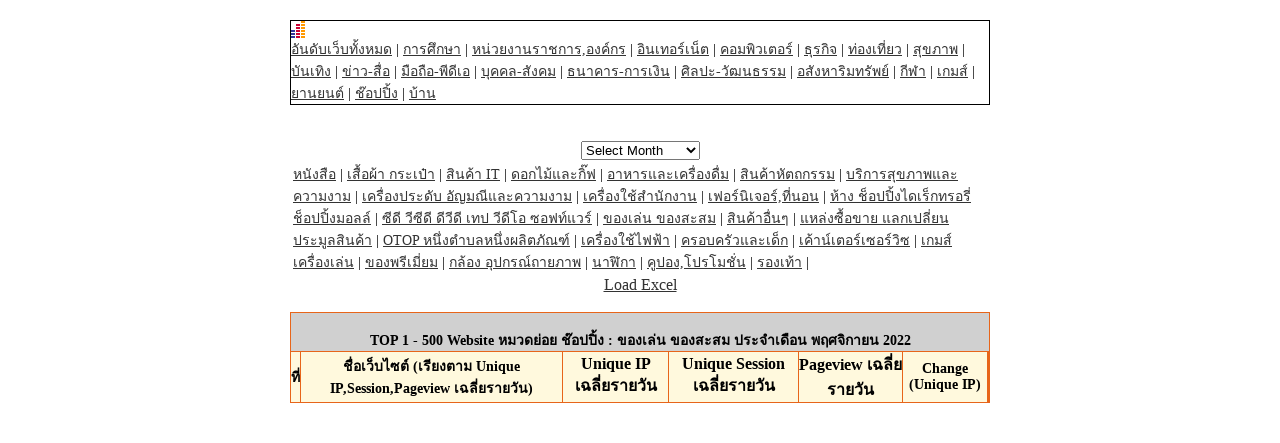

--- FILE ---
content_type: text/html
request_url: http://truehits.net/script/202211/rank_18_13.php
body_size: 4864
content:

<html>
<meta http-equiv="Content-Type" content="text/html; charset=windows-874">
<meta http-equiv="Content-Type" content="text/html; charset=tis-620">
<head>
<link rel="stylesheet" type="text/css" href="/truehits.css">
</head>
<body bgcolor="#FFFFFF" text="#000000" topmargin="20" leftmargin="2" rightmargin="2">
<table align=center width=700 border=1 style="border-collapse: collapse; border-width: 1px; border-style: solid;" bordercolor=black cellspacing=1 cellpadding=0 aligh=center><tr><td>
<script language="javascript1.1"> page="ranking";</script>
<div id="truehits_div"></div>
<script type="text/javascript">
  (function() {
    var ga = document.createElement('script'); ga.type = 'text/javascript'; 
        ga.async = true;
    ga.src = "//lvs.truehits.in.th/dataa/g0000015.js";
    var s = document.getElementsByTagName('script')[0]; s.parentNode.insertBefore(ga, s);
  })();
</script>
</div>
<a href="rank0.php">อันดับเว็บทั้งหมด</a>  | <a href="rank_1.php">การศึกษา</a> | <a href="rank_2.php">หน่วยงานราชการ,องค์กร</a> | <a href="rank_3.php">อินเทอร์เน็ต</a> | <a href="rank_4.php">คอมพิวเตอร์</a> | <a href="rank_5.php">ธุรกิจ</a> | <a href="rank_6.php">ท่องเที่ยว</a> | <a href="rank_7.php">สุขภาพ</a> | <a href="rank_8.php">บันเทิง</a> | <a href="rank_9.php">ข่าว-สื่อ</a> | <a href="rank_10.php">มือถือ-พีดีเอ</a> | <a href="rank_11.php">บุคคล-สังคม</a> | <a href="rank_12.php">ธนาคาร-การเงิน</a> | <a href="rank_13.php">ศิลปะ-วัฒนธรรม</a> | <a href="rank_14.php">อสังหาริมทรัพย์</a> | <a href="rank_15.php">กีฬา</a> | <a href="rank_16.php">เกมส์</a> | <a href="rank_17.php">ยานยนต์</a> | <a href="rank_18.php">ช๊อปปิ้ง</a> | <a href="rank_19.php">บ้าน</a> </td></tr></table><br>

<SCRIPT LANGUAGE="JavaScript">
function openurl(url){
window.open(url,"_self");
}
</SCRIPT>
<table width="100%" border="0" cellspacing="0" cellpadding="0">
<tr align="center" valign="top"><br><form name="menuform">
<td width="100%">
<select name="menu2" 
onChange="openurl(this.form.menu2.options[this.form.menu2.selectedIndex].value); return false;">
<option value="" selected>Select Month</option>
<option value="/script/202512/rank0.php">ธันวาคม 2025</option><option value="/script/202511/rank0.php">พฤศจิกายน 2025</option><option value="/script/202510/rank0.php">ตุลาคม 2025</option><option value="/script/202509/rank0.php">กันยายน 2025</option><option value="/script/202508/rank0.php">สิงหาคม 2025</option><option value="/script/202507/rank0.php">กรกฎาคม 2025</option></select></td></tr></table><table align=center width=700><tr><td><a href="rank_18_1.php">หนังสือ</a>   |  <a href="rank_18_2.php">เสื้อผ้า กระเป๋า</a>   |  <a href="rank_18_3.php">สินค้า IT</a>   |  <a href="rank_18_4.php">ดอกไม้และกิ๊ฟ</a>   |  <a href="rank_18_5.php">อาหารและเครื่องดื่ม</a>   |  <a href="rank_18_6.php">สินค้าหัตถกรรม</a>   |  <a href="rank_18_7.php">บริการสุขภาพและความงาม</a>   |  <a href="rank_18_8.php">เครื่องประดับ อัญมณีและความงาม</a>   |  <a href="rank_18_9.php">เครื่องใช้สำนักงาน</a>   |  <a href="rank_18_10.php">เฟอร์นิเจอร์,ที่นอน</a>   |  <a href="rank_18_11.php">ห้าง ช็อปปิ้งไดเร็กทรอรี่ ช็อปปิ้งมอลล์</a>   |  <a href="rank_18_12.php">ซีดี วีซีดี ดีวีดี เทป วีดีโอ ซอฟท์แวร์</a>   |  <a href="rank_18_13.php">ของเล่น ของสะสม</a>   |  <a href="rank_18_14.php">สินค้าอื่นๆ</a>   |  <a href="rank_18_15.php">แหล่งซื้อขาย แลกเปลี่ยน ประมูลสินค้า</a>   |  <a href="rank_18_16.php">OTOP หนึ่งตำบลหนึ่งผลิตภัณฑ์</a>   |  <a href="rank_18_17.php">เครื่องใช้ไฟฟ้า</a>   |  <a href="rank_18_18.php">ครอบครัวและเด็ก</a>   |  <a href="rank_18_19.php">เค้าน์เตอร์เซอร์วิซ</a>   |  <a href="rank_18_20.php">เกมส์ เครื่องเล่น</a>   |  <a href="rank_18_21.php">ของพรีเมี่ยม</a>   |  <a href="rank_18_22.php">กล้อง อุปกรณ์ถายภาพ</a>   |  <a href="rank_18_23.php">นาฬิกา</a>   |  <a href="rank_18_24.php">คูปอง,โปรโมชั่น</a>   |  <a href="rank_18_25.php">รองเท้า</a>   |  </td></tr></table><center><a href="/script/rankcsv.php?url=http://truehits.net/script/202211/rank_18_13.php">Load Excel</a></center><br>
<table cellspacing=1 cellpadding=0 align=center  width=700 bgcolor=#e7651a border=0>
<tbody bgcolor=white> 
  <tr> 
    <th align=middle bgcolor=#d0d0d0 colspan=8><br><font color=black>TOP 1 - 500 Website หมวดย่อย ช๊อปปิ้ง : ของเล่น ของสะสม ประจำเดือน พฤศจิกายน 2022</font></th>
  </tr>
  <tr bgcolor=#fff9dd> 
    <th align=middle ><font color=#000000>ที่</font></th>
    <th align=middle ><font color=#000000>ชื่อเว็บไซต์ (เรียงตาม Unique IP,Session,Pageview เฉลี่ยรายวัน)</font></th>
    <th align=middle ><font size=+0><b>Unique IP เฉลี่ยรายวัน</b></font></th>
    <th align=middle ><font size=+0><b>Unique Session เฉลี่ยรายวัน</b></font></th>
    <th align=middle ><font size=+0><b>Pageview เฉลี่ยรายวัน</b></font></th>
    <th align=middle >Change (Unique IP)</th>
    <th align=middle ></th>
    <th align=middle ></th>
  </tr></tbody></table></body></html>